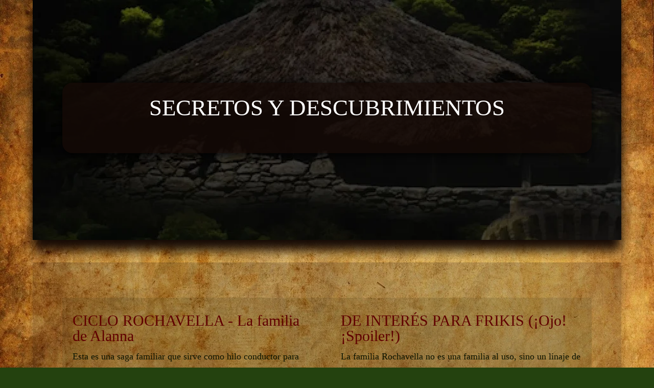

--- FILE ---
content_type: text/css
request_url: https://clanessumergidos.com/wp-content/et-cache/1739/et-core-unified-deferred-1739.min.css?ver=1757622945
body_size: 670
content:
.et_pb_section_2.et_pb_section{padding-top:3px;padding-bottom:16px;background-color:#140905!important}.et_pb_section_2,.et_pb_section_4{z-index:10;box-shadow:0px 21px 21px 0px #140905}.et_pb_row_7.et_pb_row{padding-bottom:8px!important;padding-bottom:8px}.et_pb_blurb_1.et_pb_blurb{padding-right:0px!important;margin-right:12px!important}.et_pb_blurb_1 .et_pb_main_blurb_image .et_pb_image_wrap{max-width:80%}.et_pb_blurb_2.et_pb_blurb,.et_pb_social_media_follow_0,.et_pb_social_media_follow_1{width:100%}.et_pb_blurb_2 .et_pb_main_blurb_image .et_pb_image_wrap{max-width:60%}.et_pb_blurb_2 .et_pb_blurb_content{max-width:731px}.et_pb_blurb_2 .et_pb_main_blurb_image{filter:sepia(100%);backface-visibility:hidden}html:not(.et_fb_edit_enabled) #et-fb-app .et_pb_blurb_2:hover .et_pb_main_blurb_image{filter:sepia(100%)}.et_pb_section_3.et_pb_section{padding-top:31px;padding-bottom:2px;background-color:RGBA(0,0,0,0)!important}.et_pb_row_8.et_pb_row{padding-top:51px!important;padding-bottom:0px!important;margin-top:3px!important;margin-right:auto!important;margin-left:auto!important}.et_pb_row_9.et_pb_row{padding-top:51px!important;padding-bottom:0px!important;margin-top:3px!important;margin-right:auto!important;margin-left:auto!important;padding-top:51px;padding-bottom:0px}.et_pb_blurb_3 .et_pb_main_blurb_image .et_pb_only_image_mode_wrap,.et_pb_blurb_3 .et_pb_main_blurb_image .et-pb-icon,.et_pb_blurb_4 .et_pb_main_blurb_image .et_pb_only_image_mode_wrap,.et_pb_blurb_4 .et_pb_main_blurb_image .et-pb-icon,.et_pb_blurb_5 .et_pb_main_blurb_image .et_pb_only_image_mode_wrap,.et_pb_blurb_5 .et_pb_main_blurb_image .et-pb-icon,.et_pb_blurb_6 .et_pb_main_blurb_image .et_pb_only_image_mode_wrap,.et_pb_blurb_6 .et_pb_main_blurb_image .et-pb-icon,.et_pb_blurb_7 .et_pb_main_blurb_image .et_pb_only_image_mode_wrap,.et_pb_blurb_7 .et_pb_main_blurb_image .et-pb-icon{border-color:#840909}.et_pb_blurb_3.et_pb_blurb{padding-top:0px!important;margin-top:-46px!important}.et_pb_section_4.et_pb_section{padding-top:3px;padding-bottom:26px;margin-top:28px;background-color:#140905!important}.et_pb_row_10.et_pb_row{padding-top:8px!important;padding-bottom:6px!important;margin-top:-28px!important;margin-right:auto!important;margin-left:auto!important;padding-top:8px;padding-bottom:6px}.et_pb_social_media_follow .et_pb_social_media_follow_network_0.et_pb_social_icon .icon:before,.et_pb_social_media_follow .et_pb_social_media_follow_network_1.et_pb_social_icon .icon:before,.et_pb_social_media_follow .et_pb_social_media_follow_network_2.et_pb_social_icon .icon:before{color:#140905}ul.et_pb_social_media_follow_0{min-height:11px;padding-top:44px!important;padding-bottom:0px!important;margin-bottom:8px!important}.et_pb_section_5.et_pb_section{padding-bottom:4px;background-color:rgba(20,9,5,0.2)!important}.et_pb_social_media_follow .et_pb_social_media_follow_network_3.et_pb_social_icon .icon:before,.et_pb_social_media_follow .et_pb_social_media_follow_network_4.et_pb_social_icon .icon:before,.et_pb_social_media_follow .et_pb_social_media_follow_network_5.et_pb_social_icon .icon:before,.et_pb_social_media_follow_1 li.et_pb_social_icon a.icon:before{color:#44580e}.et_pb_text_9.et_pb_text{color:#2a4f1c!important}.et_pb_text_9{font-family:'Fredericka the Great',display;font-size:25px}.et_pb_text_10.et_pb_text{color:#140905!important}.et_pb_text_10{line-height:1em;font-family:'Alegreya',Georgia,"Times New Roman",serif;font-size:15px;line-height:1em}.et_pb_image_0{text-align:center}.et_pb_social_media_follow_network_0 a.icon,.et_pb_social_media_follow_network_1 a.icon,.et_pb_social_media_follow_network_2 a.icon{background-color:#FFFFFF!important}.et_pb_social_media_follow_network_3 a.icon,.et_pb_social_media_follow_network_4 a.icon,.et_pb_social_media_follow_network_5 a.icon{background-image:url(http://clanessumergidos.com/wp-content/uploads/2020/11/fondo-iconos-sociales.png)!important;background-color:#FFFFFF!important}.et_pb_social_media_follow_0.et_pb_module,.et_pb_social_media_follow_1.et_pb_module{margin-left:auto!important;margin-right:auto!important}@media only screen and (min-width:981px){.et_pb_image_0{width:7%}}@media only screen and (max-width:980px){.et_pb_image_0 .et_pb_image_wrap img{width:auto}}@media only screen and (max-width:767px){.et_pb_image_0{width:35%}.et_pb_image_0 .et_pb_image_wrap img{width:auto}}